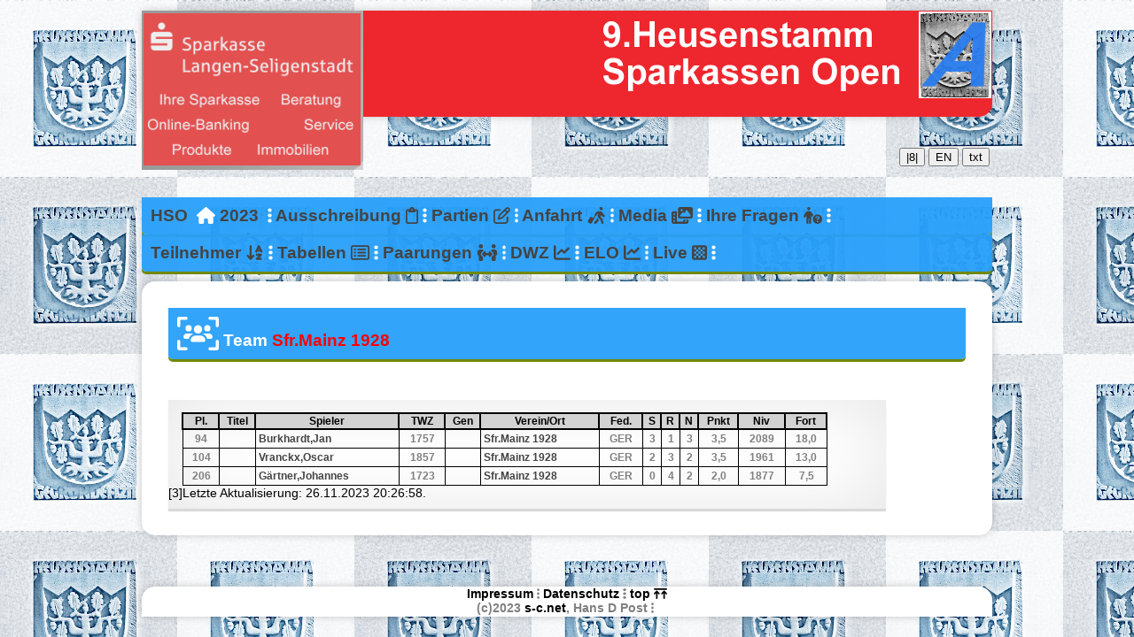

--- FILE ---
content_type: text/html; charset=UTF-8
request_url: https://schach-chroniken.net/hso/2023/hsoa/teams.php?filteredby=Sfr.Mainz%201928
body_size: 7756
content:
<!doctype html>
<html>
  <head>
    <style>
      .content {border: 1 px solid #000000;}
    </style>
    
<title>Willkommen zum Heusenstamm Sparkassen Open vom 23.-26.Nov.2023!</title>		<meta charset="utf-8">
		<meta name="viewport" content="width=device-width, initial-scale=1.0" />
		
<link rel='stylesheet' type='text/css' href='css/style.css'>
		<link rel="stylesheet" type="text/css" href="css/turnier.css">
		<link href="css/all.css" rel="stylesheet"/>
		<script src="js/all.min.js"></script>
		
		<script language="JavaScript" type="text/javascript" src="js/teaser.js"></script>
		<script language="javascript" type="text/javascript" src="js/turnier.js"></script>
		<script language="javascript" type="text/javascript" src="js/chkFormular.js"></script>
		<script language="javascript" type="text/javascript" src="js/chgViewMode.js"></script>
		<script language="javascript" type="text/javascript" src="js/ResendFiltered.js"></script>
		<script language="javascript" type="text/javascript" src="js/languageC.js"></script>
		<script language="javascript" type="text/javascript" src="js/MenuMode.js"></script>
		<script language="JavaScript" type="text/javascript" src="js/jquery-1.7.2.min.js"></script>
		<!--/***********************************************-->
		<!--* Ultimate Fade In Slideshow v2.0- (c) Dynamic Drive DHTML code library (www.dynamicdrive.com)  -->
		<!--* Please keep this notice intact-->
		<!--* Visit Dynamic Drive at http://www.dynamicdrive.com/ for this script and 100s more-->
		<!--***********************************************/                                        -->
		<!--script language="JavaScript" type="text/javascript" src="http://schach-chroniken.net/js/fadeslideshow.js"></script-->
		<script language="JavaScript" type="text/javascript" src="js/fadeslideshow.js"></script>
		<script language="JavaScript" type="text/javascript">
			function mySlides(){
		    // sets the teaser directory
		    var ThisSlideShow = "index";
		    document.getElementById('SlideShowContainer').setAttribute('id',ThisSlideShow);
		    StartSlideShow(ThisSlideShow);
		  }
			function CheckFilter() {
				var filter = document.getElementsByName("filter")[0].value;
	      if (filter !== "") {
	      	ResendFiltered();
	      }
	      return false;
			}
			function chkForm() {
	      return chkFormular();
			}
		</script>

	</head>

<body onload='mySlides()' background='img/hpbackground.png'><a name='top'></a>
<header>
<h1></h1>
<div id='SlideShowContainer'></div>
</header>
<br>&nbsp;
<table class='langctrl' width=100%><tr><td class='langctrl'>
<button type='button' onclick='chgViewMode("mm")' title='Schmale Tabellen anzeigen bei Smartphones'>|8|</></button>
<button type='button' onclick='setLanguageC("en")' title='Switch language to english'>EN</button>
<button type='button' onclick='setMenuMode("txt")' title='Vermeide Icons in der Menueanzeige'>txt</button>
</td></tr></table>
<br>&nbsp;
<h2>
<nobr><A HREF='https://heusenstamm-sparkassen-open.de'>HSO</A> &nbsp<i class='fa-solid fa-house fa-1x'></i> <A HREF='../hsoa/index.php'>2023</A> &nbsp;<i class='fa-solid fa-ellipsis-vertical'></i></nobr> <nobr><A href = "ausschreibung.php">Ausschreibung&nbsp;<i class='fa-regular fa-clipboard fa-1x'></i></A>&nbsp;<i class='fa-solid fa-ellipsis-vertical'></i></nobr> <nobr><A href = "notationen.php">Partien&nbsp;<i class='fa-regular fa-pen-to-square fa-1x'></i></A>&nbsp;<i class='fa-solid fa-ellipsis-vertical'></i></nobr> <nobr><!--Anmeldemodus --></nobr> <nobr><A href = "anfahrt.php">Anfahrt&nbsp;<i class='fa-solid fa-person-walking-luggage'></i></A>&nbsp;<i class='fa-solid fa-ellipsis-vertical'></i></nobr> <nobr><A href = "medien.php">Media&nbsp;<i class='fa-solid fa-photo-film fa-1x'></i></A>&nbsp;<i class='fa-solid fa-ellipsis-vertical'></i></nobr> <nobr><A href = "qna.php">Ihre Fragen&nbsp;<i class='fa-solid fa-person-circle-question fa-1x'></i></A>&nbsp;<i class='fa-solid fa-ellipsis-vertical'></i></nobr></h2><h2><A href = "teilnehmer.php">Teilnehmer&nbsp;<i class='fa-solid fa-arrow-down-a-z fa-1x'></i></A>&nbsp;<i class='fa-solid fa-ellipsis-vertical'></i></nobr> <nobr><!--Anmeldemodus --></nobr> <nobr><!--Anmeldemodus --></nobr> <nobr><!--Anmeldemodus --></nobr> <nobr><!--Anmeldemodus --></nobr> <nobr><A href = "tabellen.php">Tabellen&nbsp;<i class='fa-regular fa-rectangle-list'></i></A>&nbsp;<i class='fa-solid fa-ellipsis-vertical'></i></nobr> <nobr><A href = "paarungen.php">Paarungen&nbsp;<i class='fa-solid fa-people-arrows fa-1x'></i></A>&nbsp;<i class='fa-solid fa-ellipsis-vertical'></i></nobr> <nobr><A href = "dwz.php">DWZ&nbsp;<i class='fa-solid fa-chart-line fa-1x'></i></A>&nbsp;<i class='fa-solid fa-ellipsis-vertical'></i></nobr> <nobr><A href = "elo.php">ELO&nbsp;<i class='fa-solid fa-chart-line fa-1x'></i></A>&nbsp;<i class='fa-solid fa-ellipsis-vertical'></i></nobr> <nobr><A href = "live.php">Live&nbsp;<i class='fa-solid fa-chess-board'></i></A>&nbsp;<i class='fa-solid fa-ellipsis-vertical'></i></nobr>  
 </h2>
 
 <br><main>
<article>
<h2><i class='fa-solid fa-users-viewfinder fa-2x'></i>&nbsp;Team&nbsp;<font color=red>Sfr.Mainz 1928</font></h2><br>
<section class='spaltefullx'>
<table class='sortierbar'>
<thead>
<tr><th>Pl.</th><th>Titel</th><th>Spieler</th><th>TWZ</th><th>Gen</th><th>Verein/Ort</th><th>Fed.</th><th>S</th><th>R</th><th>N</th><th>Pnkt</th><th>Niv</th><th>Fort</th></tr>
</thead>
<tbody>
<tr class='csvrow'><td class='ctr'>94</td><td class='ctr'></td><td class='lft'><A href='scorecard.php?player=Burkhardt,Jan'>Burkhardt,Jan</A></td><td class='ctr'>1757</td><td class='ctr'></td><td class='lft'><A href='teams.php?filteredby=Sfr.Mainz 1928'>Sfr.Mainz 1928</A></td><td class='ctr'>GER</td><td class='ctr'>3</td><td class='ctr'>1</td><td class='ctr'>3</td><td class='ctr'>3,5</td><td class='ctr'>2089</td><td class='ctr'>18,0</td></tr>
<tr class='csvrow'><td class='ctr'>104</td><td class='ctr'></td><td class='lft'><A href='scorecard.php?player=Vranckx,Oscar'>Vranckx,Oscar</A></td><td class='ctr'>1857</td><td class='ctr'></td><td class='lft'><A href='teams.php?filteredby=Sfr.Mainz 1928'>Sfr.Mainz 1928</A></td><td class='ctr'>GER</td><td class='ctr'>2</td><td class='ctr'>3</td><td class='ctr'>2</td><td class='ctr'>3,5</td><td class='ctr'>1961</td><td class='ctr'>13,0</td></tr>
<tr class='csvrow'><td class='ctr'>206</td><td class='ctr'></td><td class='lft'><A href='scorecard.php?player=Gärtner,Johannes'>Gärtner,Johannes</A></td><td class='ctr'>1723</td><td class='ctr'></td><td class='lft'><A href='teams.php?filteredby=Sfr.Mainz 1928'>Sfr.Mainz 1928</A></td><td class='ctr'>GER</td><td class='ctr'>0</td><td class='ctr'>4</td><td class='ctr'>2</td><td class='ctr'>2,0</td><td class='ctr'>1877</td><td class='ctr'>7,5</td></tr>
</table>
[3]Letzte Aktualisierung: 26.11.2023 20:26:58.</section>
</article>
</main>
 

&nbsp; <!--muss bleiben, sonst verschwindet der wei�e Block am Footer -->
<div class='foot'>
<footer>
<h1></h1>
<A target='_blank' href='http://www.schach-chroniken.net/impressum.htm'>Impressum</a>&nbsp;<i class='fa-solid fa-ellipsis-vertical'></i>&nbsp;<A target='_blank' href='http://www.schach-chroniken.net/datenschutz.htm'>Datenschutz</a>&nbsp;<i class='fa-solid fa-ellipsis-vertical'></i>&nbsp;<a href='#top'>top&nbsp;<i class='fa-solid fa-arrows-up-to-line'></i></a><br>(c)2023 <A target='_blank' href='http://schach-chroniken.net'>s-c.net</a>, Hans D Post&nbsp;<i class='fa-solid fa-ellipsis-vertical'></i>&nbsp;</footer>
</div>
</body>
</html>



--- FILE ---
content_type: text/css
request_url: https://schach-chroniken.net/hso/2023/hsoa/css/style.css
body_size: 9328
content:
/* Stylesheet für SelfHTML Design Nr. 2  */

html {padding: 0 5% 10px;}

body {
	position:relative;
	background-image: url("../img/hpbackground.png");
	/* background: #eee; */
	font-family: Arial, Helvetica, sans-serif;
	font-size:14px;
	/* color: #58585a; */
	color: black;
	width: 960px;	/* Breite ueber alles */
	margin:0 auto;
}

* {
	-webkit-box-sizing: border-box; /* Safari/Chrome, other WebKit */
	-moz-box-sizing: border-box;    /* Firefox, other Gecko */
	box-sizing: border-box;         /* Opera/IE 8+ */
	
}

a {
	text-decoration: none;
}

header {
	background: #EE272E url("../img/main-logo.png") top right no-repeat;
	width: 100%;
	height: 120px; /* Hoehe des weissen Blocks am oberen Rand */
	margin:0 auto;

	-webkit-box-shadow: 0 0 10px rgba(0,0,0,0.2);
	box-shadow: 0 0 10px rgba(0,0,0,0.2);
	border-radius: 0 0 15px 15px;
}

#logo {
	float: left;clear:both;
	margin: 11px 0 11px  3%;
	color: #58585a;
	font-size:1.3em;
	font-style:italic;
	font-weight:normal;
}

header a#navlink {
	display:none;
	float: right;
	color: #88a600;
	text-decoration: none;
	font-size: 1.8em;
	font-weight: bold;
	margin:20px 20px 0 0;
}
		


.dropdown {
	background: #97b314;
	padding: 10px;
	color: #fff;
	position: absolute;
	width: 170px;
	display: none;
	-webkit-box-shadow: 0 0 4px rgba(0,0,0,0.2);
	box-shadow: 0 0 4px rgba(0,0,0,0.2);
}

	.dropdown a {
		float: left;
		clear: both;
		color: #fff;
		margin: 5px 0 5px 0;
	}
	
	.mitglied {
		margin: 34px 0 0 116px;
	}
	
/** CONTENT **/
main {
	float:left;
	width: 100%;
	margin: -5px 0 30px 0;
}


article{
	background: #fff;overflow:hidden;
	padding: 30px;
	-webkit-box-shadow: 0 0 10px rgba(0,0,0,0.2);
	box-shadow: 0 0 10px rgba(0,0,0,0.2);
	-webkit-border-radius: 15px;
	border-radius: 15px;
}

h1 {
	font-size: 1.3em;
	font-weight:bold;
}
	
h1 span {
	color: #c3d66a;
}
		
p {
	font-size: 0.85em;
	line-height: 1.5em;
	margin: 10px 0 0 0;
}
	

	
section {
	position:relative;
	width:80%;
	float: left;

	position: relative;
	-webkit-box-shadow: 0 0 80px rgba(0,0,0,0.1) inset, 0 3px 1px rgba(0,0,0,0.15);
	box-shadow: 0 0 80px rgba(0,0,0,0.1) inset, 0 3px 1px rgba(0,0,0,0.15);
}

section table{
	margin:14px 0 0 15px;
	width: 90%;
	font-weight: bold;
	font-size:0.85em;
}

/* Spaltenblocks untersschiedlicher Hoehe */
section.spaltefull{
	width: 90%;
	height:220px;
	margin: 30px 23px 0 0;
	padding: 0px 0px 10px 0px;
}

section.spaltefullx{
	width: 90%;
	margin: 30px 23px 0 0;
	padding: 0px 0px 10px 0px;
}

section.spalte{
	width: 277px;
	height:350px;
	margin: 30px 23px 0 0;
	padding: 114px 0px 10px 0px;
}

section.spaltex0{
	width: 277px;
	margin: 30px 23px 0 0;
	padding: 0px 0px 10px 0px;
}

section.spaltex{
	width: 277px;
	height:200px;
	margin: 30px 23px 0 0;
	padding: 0px 0px 10px 0px;
}

section.spaltex250{
	width: 277px;
	height:250px;
	margin: 30px 23px 0 0;
	padding: 0px 0px 10px 0px;
}

section.spaltex300{
	width: 277px;
	height:300px;
	margin: 30px 23px 0 0;
	padding: 0px 0px 10px 0px;
}

section.spaltex350{
	width: 277px;
	height:350px;
	margin: 30px 23px 0 0;
	padding: 0px 0px 10px 0px;
}

section.spaltex450{
	width: 277px;
	height:450px;
	margin: 30px 23px 0 0;
	padding: 0px 0px 10px 0px;
}

section.spaltexl{
	width: 277px;
	height:400px;
	margin: 30px 23px 0 0;
	padding: 0px 0px 10px 0px;
}

section.spaltexxl{
	width: 277px;
	height:500px;
	margin: 30px 23px 0 0;
	padding: 0px 0px 10px 0px;
}

section.spaltexxxl{
	width: 277px;
	height:600px;
	margin: 30px 23px 0 0;
	padding: 0px 0px 10px 0px;
}

section.spaltefoto{
	width: 400px;
	height:420px;
	margin: 30px 23px 0 0;
	padding: 0px 0px 10px 0px;
	text-align: center;
}

aside {
	width:18%;
	float:right;
}

h2 {
	color: #fff; /*schriftfarbe*/
/*	font-size: 1.15em;*/
	font-size: 1.35em;
	font-weight: bold;
	padding: 10px 10px 10px 10px;
	margin: 0 0 0 0;
	background: rgba(40,160,250,0.95); /* gruenlicher Default*/
	-webkit-border-radius: 0 0 5px 5px;
	border-bottom:2px #009966;	 /* gruenlicher Default*/
	border-radius: 0 0 5px 5px;
	-webkit-box-shadow: 0 3px 0 #708900; /* gruenlicher Default*/
	box-shadow: 0 3px 0 #708900; /* gruenlicher Default, Schatten unter h2 Box*/
}

section h3 {
	font-weight: bold;
	font-style: italic;
	font-size: 1em;
	margin:14px 0 0 15px;
}

section p{
	margin:14px 0 0 15px;
	font-weight: bold;
	font-size:0.85em;
	}
section a.button {
	position:absolute;
	bottom:15px;
	right:20px;
	font-weight: bold;
}

a.button{
	background: #97b314;
	font-size: 12px;
	font-weight: bold;
	-webkit-box-shadow: 0 0 20px #c3d34e inset, 0 2px 1px rgba(0,0,0,0.2);
	box-shadow: 0 0 20px #c3d34e inset, 0 2px 1px rgba(0,0,0,0.2);
	color: #fff;
	padding: 10px;
	-webkit-border-radius: 5px;
	border-radius: 5px;	
}
a.button:hover {
	background: #d1e15e;
	color:gray;
}
section form{position:relative;}			
section input {
	width: 243px;
	margin: 20px 15px 10px 15px;
	background: #58585a;
	-webkit-border-radius: 4px;
	border-radius: 4px;
	border: none;
	color: #bebebe;
	padding: 10px 10px 10px 30px;
	font-weight: bold;
}
		
form i {position:absolute;top:30px; left:20px;
	color:#bebebe;
}

.angebot a {margin-top:25px;}

section ul {margin: 10px 0 0 55px;
}
		
section li {
	font-size: 0.85em;
	font-weight: bold;
	margin: 10px 0 20px 30px;
}
section li i {color:#a4ba42;}

a {color: #444; } /* Linkfarbe Default */


.box-schatten-links {
	background: yellow url("../img/box-schatten-links.png") no-repeat;
	width: 25px;
	height: 262px;
	position: absolute;
	bottom: 0;
	left: -25px;
}

.box-schatten-rechts {
	background: orange url("../img/box-schatten-rechts.png") no-repeat;
	width: 25px;
	height: 262px;
	position: absolute;
	bottom: 0;
	right: -26px;
}
		

#footer-p {
	float: left;
	font-weight: bold;
	font-size: 12px;
	margin: 20px 0 0 0;
}


#navigation ul ul {
	display: none;
}

#navigation ul li:hover > ul {
	display: block;
}


#navigation ul {
	list-style: none;
	position: absolute;
	display: inline-table;
	float: right;
	top:60px;
	right:7%;
}

#navigation ul li {
	display: inline-block;position:relative;
}

#navigation ul li:hover a, #navigation ul li:active a {
	background: #97b314;
	color: white;
	-webkit-border-radius: 4px;
	border-radius: 4px;
}		


		
#navigation ul li a {
	display: block; 
	text-decoration: none;
	padding: 10px;
}

#navigation ul li:hover a {
	color: #fff;
}		
		
#navigation ul ul {
	position: absolute; top:34px;left:0;
	z-index:99;
}
#navigation ul li:hover ul {display:block;}
#navigation ul ul li {
	display:block;
	float: none;
	position: relative; 
}

#navigation ul ul li a {
	background: #97b314;
	color: #fff;
}	
#navigation ul ul li a:hover {
	background:  #d0ff00;
	color:gray;
}

#second-nav {
	position:relative;
	float:right;
	margin:50px 2% 0 0;
}

#second-nav li {
	list-style-type:none;
	background: #fff;
	border: 1px solid #666;
	border-bottom: 1px solid transparent;
	-webkit-border-radius: 4px 4px 0 0;
	border-radius: 4px 4px 0 0;
	float: left;
	padding: 10px 13px 10px 13px;
	margin-right:5px;
		-webkit-box-shadow: 0 2px 2px rgba(151,179,20,0.1) inset;
		box-shadow: 0 2px 2px rgba(151,179,20,0.1) inset;
		-webkit-box-shadow: 3px 0px 2px rgba(50, 50, 50, 0.75);
		box-shadow:         3px 0px 2px rgba(50, 50, 50, 0.75);
		font-size: 11px;
		  
}
#second-nav li:hover {
	background: #97b314;
	color:gray;
}
#second-nav li:hover a{color:lightgray;}
	
#scnd-nav span {
		background: url("../img/scnd-schatten.png") no-repeat;
		width: 10px;
		height: 34px;
		position: absolute;
		margin: -11px 0 0 -23px;
	}	

 footer {
	background: #fff ;
	width:100%;
	height: 34px;
	padding:0px 1% 0 1%;
	margin:0 auto;
	-webkit-box-shadow: 0 0 10px rgba(0,0,0,0.2);
	box-shadow: 0 0 10px rgba(0,0,0,0.2);
	border-radius: 15px 15px 0 0;
	}
 footer a{
	font-weight:bold;
  color: black;
 }

.foot {
  position: sticky;
  /*left: 0;*/
  bottom: 0;
  color: gray;
  width: 100%;
  text-align: center;
	font-size:1.0em;
	font-weight:bold;
}

#social {
	float: left;
}

#social li {
	margin: 0 20px 0 0;
	display:inline-block;;
}
	
#fb {
	background: url("../img/fb.png") no-repeat;
	float: left;
	width: 16px;
	height: 16px;
}
	
#twitter {
	background: url("../img/twitter.png") no-repeat;
	float: left;
	width: 16px;
	height: 16px;
}
	
#yt {
	background: url("../img/yt.png") no-repeat;
	float: left;
	width: 16px;
	height: 16px;
}
	
footer #copyright {
	float: right;
}
@media only screen and (max-width: 960px) {
body{width:100%}	


}
/* 1-Spaltenlayout  */
@media only screen and (max-width: 600px) {

header a#navlink {
	display:block;
}
nav#second-nav{position:relative;}
nav#second-nav ul {display:block;}
nav#second-nav ul ul {position:relative;z-index:0;}

main{width: 100%;float:left; margin:0;padding: 0%;}
article section {width:100%;}

nav ul li{width:90%}

#navigation{
	float:left;
	clear:left; 
	width:90%; 
	padding:0; 
	margin:0;
}
#navigation ul {
	position:relative;
	padding:0;
	margin:0;
	top:0;
	left:0%;
	width:100%;
	clear:left;
}
#navigation li {
	display: block; 
	padding: 0;
	margin: 0;
}
			
} /* Media Only Screen  */



--- FILE ---
content_type: text/css
request_url: https://schach-chroniken.net/hso/2023/hsoa/css/turnier.css
body_size: 2683
content:

/* Kopfzeile einer CSV Tabelle */
.csvhead {
	color: black;
	font-weight: bold;
	background-color: lightgray;
}

/* Zeile einer CSV Tabelle */
.csvrow {
	color: gray;
	font-weight: bold;
}

/* Zeile einer CSV Tabelle beim mouseover */
.csvrow:hover {
	background-color: lightgreen;
}

/* Headcell in einer Scorecard */
.sctdinfo {
	color: black;
	font-weight: bold;
	background-color: lightgray;
}



/* zentrierte ausgabe eines Zellinhalts */
.ctr {
	text-align: center;
}

/* zentrierte ausgabe eines Zellinhalts mit Ueberraschungsanzeige*/
.ctrms {
	text-align: center;
	background-color: #FFFFAA;
}

/* zentrierte ausgabe eines Zellinhalts mit Ueberraschungsanzeige */
.ctrbs {
	text-align: center;
	background-color: #FFAAAA;
}

/* zentrierte ausgabe eines Zellinhalts */
.ctrlred {
	background-color: #FF8888;
	text-align: center;
}

/* zentrierte ausgabe eines Zellinhalts */
.ctrlgrn {
	background-color: lightgreen;
	text-align: center;
}

/* linksbuendige ausgabe eines Zellinhalts */
.lft {
	text-align: lft;
}

/* rechtsbuendige ausgabe eines Zellinhalts */
.rgt {
	text-align: right;
}

/* Fortschrittstabelle Gegner hat weiss */
.white {
	color: gray;
	background-color: white;
	text-align: center;
}
.white:hover {
	background-color: lightgreen;
}


/* Fortschrittstabelle Gegner kampflos */
.forfait {
	color: black;
	background-color: lightgray;
	text-align: center;
}
.forfait:hover {
	background-color: lightgreen;
}


/* Fortschrittstabelle Gegner hat schwarz */
.black {
	color: white;
	background-color: gray;
	text-align: center;
}
.black:hover {
	background-color: lightgreen;
}


/* Um Zellen abwechselnd farbig anzuzeigen */
/*.csvrow:nth-child(odd) {
	background-color: lightblue;
}
.csvrow:nth-child(even) {
	background-color: lightgreen;
}*/

/* Definitionen von der Sortierung */
table {
	border: 1px solid black;
	border-spacing: 0px;
	border-collapse: collapse
  /* border-collapse: separate; */ 
}

table td {
	border: 1px solid black;
	border-spacing: 0px;
	border-collapse: collapse;
	padding: 3px
}

/* steuert die kleine Tabelle im Header, die rechtsbuendig die Sprachvarianten als Buttons anzeigt */
.langctrl {
	border: 0px solid black;
	text-align: right;
}

/* Tableheader erhaelt eine einfache umrandung, wenn ohne Sortierung */
table th {
	border: 1px solid black;
	border-spacing: 0px;
	border-collapse: collapse;
	padding: 3px
	background-color: green;
}

table h2 {
	margin: 0
}

table caption {
	padding: 0.5em;
	text-align: left;
	font-weight: bold;
}


/* Tableheader erhaelt eine dickere umrandung, wenn mit Sortierung */
table.is_sortable thead th {
	background-color: lightgray;
	border: 2px solid black;
}


--- FILE ---
content_type: text/javascript
request_url: https://schach-chroniken.net/hso/2023/hsoa/js/teaser.js
body_size: 2915
content:

function StartSlideShow(pTeaserGroup)
{
        switch(pTeaserGroup){

        case "newsletter1":
                var mygallery=new fadeSlideShow({
                        wrapperid: pTeaserGroup, //ID of blank DIV on page to house Slideshow
                        dimensions: [250,180], //width/height of gallery in pixels. Should reflect dimensions of largest image
                        imagearray: [
                                ["tsr/" + pTeaserGroup + "/img00.png",""],
                                ["tsr/" + pTeaserGroup + "/img01.png","http://fsm.chess-open.net"],
                                ["tsr/" + pTeaserGroup + "/img08.png"],
                                ["tsr/" + pTeaserGroup + "/img05.png"],
                                ["tsr/" + pTeaserGroup + "/img06.png"],
                                ["tsr/" + pTeaserGroup + "/img07.png"] //<--no trailing comma after very last image element!
                        ],
                        displaymode: {type:'auto', pause:3500, cycles:0, wraparound:false},
                        persist: true, //remember last viewed slide and recall within same session?
                        fadeduration: 3500, //transition duration (milliseconds)
                        descreveal: "always",
                        togglerid: ""
                        })
                break;
        default:
                var mygallery=new fadeSlideShow({
                        wrapperid: pTeaserGroup, //ID of blank DIV on page to house Slideshow
                        dimensions: [250,180], //width/height of gallery in pixels. Should reflect dimensions of largest image
                        imagearray: [
                                ["tsr/idx/img10a.png","https://www.sls-direkt.de"],
                                ["tsr/idx/img06a.png","http://chessbase.de"],
                                ["tsr/idx/img88a.png","https://www.sc-heusenstamm.de"],
                                ["tsr/idx/img89a.png","https://i-motel.de"],
                                ["tsr/idx/img97a.png","http://schach-chroniken.net"],
                                ["tsr/idx/img10a.png","https://www.sls-direkt.de"],
                                ["tsr/idx/img88a.png","https://www.sc-heusenstamm.de"],
                                ["tsr/idx/img06a.png","https://chessbase.de"],
                                ["tsr/idx/img89a.png","https://i-motel.de"],
                                ["tsr/idx/img96a.png","https://schach-chroniken.net/digarc.php"],
                                ["tsr/idx/img98a.png","https://www.booklooker.de/hdp1"] //<--no trailing comma after very last image element!
                        ],
                        displaymode: {type:'auto', pause:3500, cycles:0, wraparound:false},
                        persist: true, //remember last viewed slide and recall within same session?
                        fadeduration: 3500, //transition duration (milliseconds)
                        descreveal: "always",
                        togglerid: ""
                        })
        }
}


--- FILE ---
content_type: text/javascript
request_url: https://schach-chroniken.net/hso/2023/hsoa/js/ResendFiltered.js
body_size: 341
content:
								
function ResendFiltered() {
	var filter = document.getElementsByName("filter")[0].value;
      //alert("This is ResendFiltered at ResendFiltered");
      if (filter == "") {
      	window.location.replace(basename(window.location.pathname));
      } else {
      	window.location.replace(basename(window.location.pathname) + '?filteredby=' + filter);
      }
}

function basename(path) {
      //alert("This is basename at resendfiltered");
	return path.split('/').reverse()[0];
}
								


--- FILE ---
content_type: text/javascript
request_url: https://schach-chroniken.net/hso/2023/hsoa/js/chkFormular.js
body_size: 10379
content:
function chkFormular() {
	// alert("reached chkFormular");
	// name: Pflichtfeld und Austausch der Umlaute
	var oField = document.Register.name;
	if (oField != 'Register'){
	  if (oField.value == "") {
	    alert(GetXlateStringByLangCode('enter_firstname'));
	    oField.focus();
	    return false;
	  } else {
	  	oField.value = cleanupString(oField.value);
	  }
	}
	// firstname: Pflichtfeld und Austausch der Umlaute
	var oField = document.Register.firstname;
	if (oField != undefined){
	  if (oField.value == "") {
	    alert(GetXlateStringByLangCode('enter_firstname'));
	    oField.focus();
	    return false;
	  } else {
	  	oField.value = cleanupString(oField.value);
	  }
	}
	// lastname: Pflichtfeld und Austausch der Umlaute
	var oField = document.Register.lastname;
	if (oField != undefined){
	  if (oField.value == "") {
	    alert(GetXlateStringByLangCode('enter_lastname'));
	    oField.focus();
	    return false;
	  } else {
	  	oField.value = cleanupString(oField.value);
	  }
	}
	// adressfull: Pflichtfeld und Austausch der Umlaute
 var oField = document.Register.adressfull;
	if (oField != undefined){
	  if (oField.value == "") {
	    alert(GetXlateStringByLangCode('enter_address_full'));
	    oField.focus();
	    return false;
	  } else {
	  	oField.value = cleanupString(oField.value);
	  }
	}
	// email: Pflichtfeld
 var	oField = document.Register.email;
	if (oField != undefined){
	 if (oField.value == "") {
	    alert(GetXlateStringByLangCode('enter_email'));
	    oField.focus();
	    return false;
  	}
	// email: mindestens @- Zeichen checken
	  if (oField.value.indexOf("@") == -1) {
	    alert(GetXlateStringByLangCode('enter_email'));
	    oField.focus();
	    return false;
	  }
 	}
	// phone: Pflichtfeld und Austausch der Umlaute
 var oField = document.Register.phone;
	if (oField != undefined){
	  if (oField.value == "") {
	    alert(GetXlateStringByLangCode('enter_phone'));
	    oField.focus();
	    return false;
	  } else {
	  	oField.value = cleanupString(oField.value);
	  }
	}
	// teamname: Pflichtfeld und Austausch der Umlaute
	var oField = document.Register.teamname;
	if (oField != "Register"){
	  if (oField.value == "") {
	    alert(GetXlateStringByLangCode('enter_teamname'));
	    oField.focus();
	    return false;
	  } else {
	  	oField.value = cleanupString(oField.value);
	  }
	}
	// dwz: Pflichtfeld
var	oField = document.Register.dsbratreg;
	if (oField != undefined){
	  if (oField.value == "") {
	    alert(GetXlateStringByLangCode('enter_dwz'));
	    oField.focus();
	    return false;
	  }
	// dwz: Nur Ziffern akzeptieren
  var chkZ = 1;
	  for (i = 0; i < oField.value.length; ++i)
	    if (oField.value.charAt(i) < "0" ||
	        oField.value.charAt(i) > "9")
	      chkZ = -1;
	  if (chkZ == -1) {
	    alert(GetXlateStringByLangCode('enter_numbers_only'));
	    oField.focus();
	    return false;
	  }
	}
	// elo: Pflichtfeld
var	oField = document.Register.fideratreg;
	if (oField != undefined){
	  if (oField.value == "") {
	    alert(GetXlateStringByLangCode('enter_elo'));
	    oField.focus();
	    return false;
	  }
	// elo: Nur Ziffern akzeptieren
  var chkZ = 1;
	  for (i = 0; i < oField.value.length; ++i)
	    if (oField.value.charAt(i) < "0" ||
	        oField.value.charAt(i) > "9")
	      chkZ = -1;
	  if (chkZ == -1) {
	    alert(GetXlateStringByLangCode('enter_numbers_only'));
	    oField.focus();
	    return false;
	  }
	}
//Ver�ffentlichungen: Pflichtfeld, eine Option muss gewaehlt sein
	var oField = document.Register.fotoyes;
	if (oField != undefined){
		if (checkedRadioBtn("choosefoto") < 0 ) {
	    alert(GetXlateStringByLangCode('enter_photo_permit'));
	    oField.focus();
  	  return false;
		} 	
	}
//Datenschutz: Pflichtfeld
var oField = document.Register.datasecurityread;
	if (oField != undefined){
	  if (oField.checked) {
	  	// zur Kenntnis genommen
	  } else {
	    alert(GetXlateStringByLangCode('mark_datasec1'));
	    oField.focus();
	    return false;
	  }	
	}
//Widerufsrecht: Pflichtfeld
	var oField = document.Register.contradictionread;
	if (oField != undefined){
	  if (oField.checked) {
	  	// zur Kenntnis genommen
	  } else {
	    alert(GetXlateStringByLangCode('mark_datasec2'));
	    oField.focus();
	    return false;
	  }	
	}
//Captcha: Pflichtfeld
	var oField = document.Register.tme;
	if (oField != undefined){
	  if (oField.value !== "") {
	  	oField1 = document.Register.no1;
	  	oField2 = document.Register.no2;
 	  	if (parseInt(oField.value) == parseInt(oField1.value) + parseInt(oField2.value)) {
				// well done!
  		} else {
	    oField.value = "";
	    oField.focus();
	    return false;
	  	}
	  } else {
	    alert(GetXlateStringByLangCode('solve_riddle'));
	    oField.focus();
	    return false;
	  }	
	}
	// kommentar: Austausch der Umlaute
	var oField = document.Register.comments;
	if (oField != undefined){
	 	oField.value = cleanupString(oField.value);
	}

	//return true;
}	
 
function cleanupString(pString) {
var sString = pString;
//var sString = "";
// 	
//	for (i = 0; i < pString.length; ++i) {
//		alert("try to cleanup in chkFormular at chkFormular");
//   	switch(pString.charAt(i)) {
//   		case "�":
//   			sString = sString + "ae";
//   			break;
//   		case "�":
//   			sString = sString + "Ae";
//   			break;
//   		case "�":
//   			sString = sString + "oe";
//   			break;
//   		case "�":
//   			sString = sString + "Oe";
//   			break;
//   		case "�":
//   			sString = sString + "ue";
//   			break;
//   		case "�":
//   			sString = sString + "Ue";
//   			break;
//   		case "�":
//   			sString = sString + "ss";
//   			break;
//   		case "�":
//   			sString = sString + "e";
//   			break;
//   		default:
//   			sString = sString + pString.charAt(i);
//   			break;
//  	}
//  }
	return sString;
}	

function checkedRadioBtn(sGroupName) {   
    var group = document.getElementsByName(sGroupName);

    for ( var i = 0; i < group.length; i++) {
        if (group.item(i).checked) {
            return group.item(i).id;
        } else if (group[0].type !== 'radio') {
            //if you find any in the group not a radio button return null
            return null;
        }
    }
    return -1;
} // function checkedRadioBtn
                

function setCookie (ckey, cvalue, ctimeout) {
  var nowTime = new Date();
  var setTimeOut = new Date(nowTime.getTime() + ctimeout);
  document.cookie = ckey + "=" + cvalue + "; expires=" + setTimeOut.toGMTString() + ";";
}

function getCookieValue(a) {
	//alert(document.cookie);
   const b = document.cookie.match('(^|;)\\s*' + a + '\\s*=\\s*([^;]+)');
   return b ? b.pop() : '';
}

function GetXlateStringByLangCode(pMsgCode) {
var sString = "";
var sLang = getCookieValue('lang');
//	 alert(sLang);
// ab hier alle englischen Begriffe eintragen
   	switch(sLang) {
   		case "en":
   			switch(pMsgCode) {
   				case "enter_lastname":
   					sString = "Please enter your Lastname!";
		   			break;
   				case "enter_firstname":
   					sString = "Please enter your Firstname!";
		   			break;
  				case "enter_address_full":
   					sString = "Please enter your full Address!";
		   			break;
  				case "enter_email":
   					sString = "Please enter a valid Email address!";
		   			break;
  				case "enter_phone":
   					sString = "Please enter a valid phone number, incl area code and eventually also a country code!";
		   			break;
  				case "enter_teamname":
   					sString = "Please enter Club or Place!";
		   			break;
  				case "enter_dwz":
   					sString = "Please enter your german rating DWZ (or 0 for none)!";
		   			break;
  				case "enter_elo":
   					sString = "Please enter your FIDE rating (or 0 for none)!";
		   			break;
 		   		case "enter_numbers_only":
   					sString = "For entering your rating only use numbers from 0 to 9!";
		   			break;
 					case "enter_photo_permit":
   					sString = "You must mark one of both options for personal rights.";
		   			break;
  				case "mark_datasec1":
   					sString = "You must mark the checkbox regarding data security!";
		   			break;
  				case "mark_datasec2":
   					sString = "You must mark the checkbox regarding revocation rights!";
		   			break;
  				case "solve_riddle":
   					sString = "Please solve the number riddle. This is a simple captcha!";
		   			break;
   			}
   			break;
   			
// ab hier alle deutschen Begriffe eintragen, gleichzeitig Default
   		case "de":
   			switch(pMsgCode) {
   				case "enter_lastname":
   					sString = "Bitte Ihren Nachnamen eingeben!";
		   			break;
   				case "enter_firstname":
   					sString = "Bitte Ihren Vornamen eingeben!";
		   			break;
  				case "enter_address_full":
   					sString = "Bitte eine Adresse angeben!";
		   			break;
  				case "enter_email":
   					sString = "Bitte eine gueltige E-Mail-Adresse eingeben!";
		   			break;
  				case "enter_phone":
   					sString = "Bitte eine Telefonnummer eingeben, d.h. komplett mit Vorwahl und evtl. auch einer Landesvorwahl!";
		   			break;
  				case "enter_teamname":
   					sString = "Bitte einen Vereins- oder Ortsnamen eingeben!";
		   			break;
  				case "enter_dwz":
   					sString = "Bitte Ihre DWZ eingeben (oder 0 fuer keine)!";
		   			break;
  				case "enter_elo":
   					sString = "Bitte Ihre ELO eingeben (oder 0 fuer keine)!";
		   			break;
		   		case "enter_numbers_only":
   					sString = "Fuer eine Ratingzahl bitte nur die Ziffern von 0 bis 9 verwenden!";
		   			break;
  				case "enter_photo_permit":
   					sString = "Sie muessen bitte eine der Optionen zur Angabe bei den Persoenlichkeitsrechten auswaehlen.";
		   			break;
  				case "mark_datasec1":
   					sString = "Sie muessen bitte die Datenschutzrichtlinien lesen und dies durch Anhaken der Checkbox bestaetigen!";
		   			break;
  				case "mark_datasec2":
   					sString = "Sie muessen bitte die Widerrufsrechte zur Kenntnis genommen haben und dies durch Anhaken der Checkbox bestaetigen!";
		   			break;
  				case "solve_riddle":
   					sString = "Sie muessen das Zahlenraetsel noch loesen!";
		   			break;
   			}
   			break;
    		default:
 					sString = "Keine Sprache gefunden";
	   			break;
  	}
	//alert("Returning: " + sString);
	return sString;
}	


--- FILE ---
content_type: text/javascript
request_url: https://schach-chroniken.net/hso/2023/hsoa/js/chgViewMode.js
body_size: 918
content:
// Browser schreiben jeweils ihre eigenen Cookies
// Gebraucht wird hier nur Wert holen, PHP ruft einfach nur $_COOKIES ab


function wertHolen () {
	//alert("wertHolen");
  var Wert = "";
  if (document.cookie) {
  	//alert("doc-c:" + document.cookie);
    var Wertstart = document.cookie.indexOf("=") + 1;
    var Wertende = document.cookie.indexOf(";");
    if (Wertende == -1) {
      Wertende = document.cookie.length;
	}
	Wert = document.cookie.substring(Wertstart, Wertende);
  }
  return Wert;
}

function wertSetzen (Bezeichner, Wert, Verfall) {
	//alert("wertSetzen");
  var jetzt = new Date();
  var Auszeit = new Date(jetzt.getTime() + Verfall);
  document.cookie = Bezeichner + "=" + Wert + "; expires=" + Auszeit.toGMTString() + ";";
}

function chgViewMode (ViewMode) {
	// alert("Here I am");
	// hier eigentlich auch ein location.href aufrufen mit der gleichen Seite
	wertSetzen('viewmode', ViewMode, '3600');
	// alert(window.location.pathname);
	window.location.replace(basename(window.location.pathname) + window.location.search);
	//alert(document.cookie);
}



--- FILE ---
content_type: text/javascript
request_url: https://schach-chroniken.net/hso/2023/hsoa/js/turnier.js
body_size: 6483
content:
(function () {
	"use strict";
	const tableSort = function (tab) {
			// Kopfzeile vorbereiten
			const initTableHead = function (sp) {
					const sortbutton = document.createElement("button");
					sortbutton.type = "button";
					sortbutton.className = "sortbutton unsorted";
					sortbutton.addEventListener("click", function (e) {
						if (e.detail <= 1) tsort(sp);
					}, false);
					sortbutton.innerHTML = "<span class='visually-hidden'>" + sort_hint.asc +
						"</span>" + "<span class='visually-hidden'>" + sort_hint.desc +
						"</span>" + tabletitel[sp].innerHTML;	// + sortsymbol;
					tabletitel[sp].innerHTML = "<span class='visually-hidden'>" + tabletitel[
						sp].innerHTML + "</span>";
					tabletitel[sp].appendChild(sortbutton);
					sortbuttons[sp] = sortbutton;
					tabletitel[sp].abbr = "";
				} // initTableHead
				// Tabellenfelder auslesen und auf Zahl oder String pr�fen
			const getData = function (ele, col) {
					const val = ele.textContent;
					// Tausendertrenner entfernen, und Komma durch Punkt ersetzen
					const tval = val.replace(/\s/g, "")
						.replace(",", ".");
					if (!isNaN(tval) && tval.search(/[0-9]/) != -1) return tval; // Zahl
					sorttype[col] = "s"; // String
					return val;
				} // getData	
				// Vergleichsfunktion f�r Strings
			const vglFkt_s = function (a, b) {
					return a[sorted].localeCompare(b[sorted], "de");
				} // vglFkt_s
				// Vergleichsfunktion f�r Zahlen
			const vglFkt_n = function (a, b) {
					return a[sorted] - b[sorted];
				} // vglFkt_n
				// Der Sortierer
			const tsort = function (sp) {
					if (sp == sorted) { // Tabelle ist schon nach dieser Spalte sortiert, also nur Reihenfolge umdrehen
						arr.reverse();
						sortbuttons[sp].classList.toggle("sortedasc");
						sortbuttons[sp].classList.toggle("sorteddesc");
						tabletitel[sp].abbr = (tabletitel[sp].abbr == sort_info.asc) ? sort_info
							.desc : sort_info.asc;
					} else { // Sortieren 
						if (sorted > -1) {
							sortbuttons[sorted].classList.remove("sortedasc");
							sortbuttons[sorted].classList.remove("sorteddesc");
							sortbuttons[sorted].classList.add("unsorted");
							tabletitel[sorted].abbr = "";
						}
						sortbuttons[sp].classList.remove("unsorted");
						sortbuttons[sp].classList.add("sortedasc");
						sorted = sp;
						tabletitel[sp].abbr = sort_info.asc;
						if (sorttype[sp] == "n") arr.sort(vglFkt_n);
						else arr.sort(vglFkt_s);
					}
					for (let r = 0; r < nrows; r++) tbdy.appendChild(arr[r][ncols]); // Sortierte Daten zur�ckschreiben
				} // tsort
				// Tabellenelemente ermitteln
			const thead = tab.tHead;
			let tr_in_thead, tabletitel;
			if (thead) tr_in_thead = thead.rows;
			if (tr_in_thead) tabletitel = tr_in_thead[0].cells;
			if (!(tabletitel && tabletitel.length > 0)) {
				console.error("Tabelle hat keinen Kopf und/oder keine Kopfzellen.");
				return;
			}
			let tbdy = tab.tBodies;
			if (!(tbdy)) {
				console.error("Tabelle hat keinen tbody.");
				return;
			}
			tbdy = tbdy[0];
			const tr = tbdy.rows;
			if (!(tr && tr.length > 0)) {
				console.error("Tabelle hat keine Zeilen im tbody.");
				return;
			}
			const nrows = tr.length,
				ncols = tr[0].cells.length;
			// Einige Variablen
			let arr = [],
				sorted = -1,
				sortbuttons = [],
				sorttype = [];
			// Hinweistexte
			const sort_info = {
				asc: "Tabelle ist aufsteigend nach dieser Spalte sortiert",
				desc: "Tabelle ist absteigend nach dieser Spalte sortiert",
			};
			const sort_hint = {
				asc: "Sortiere aufsteigend nach ",
				desc: "Sortiere absteigend nach ",
			};
			// Sortiersymbol
			const sortsymbol =
				'<svg role="img" version="1.1" xmlns="http://www.w3.org/2000/svg" viewBox="-5 -5 190 110"><path  d="M0 0 L50 100 L100 0 Z" style="stroke:currentColor;fill:transparent;stroke-width:10;"/><path d="M80 100 L180 100 L130 0 Z" style="stroke:currentColor;fill:transparent;stroke-width:10;"/></svg>';
			// Stylesheets f�r Button im TH
			if (!document.getElementById("Stylesheet_tableSort")) {
				const sortbuttonStyle = document.createElement('style');
				const stylestring =
					'.sortbutton { width: 100%; height: 100%; border: none; background-color: transparent; font: inherit; color: inherit; text-align: inherit; padding: 0; cursor: pointer; } ' +
					'.sortierbar thead th span.visually-hidden { position: absolute !important; clip: rect(1px, 1px, 1px, 1px) !important; padding: 0 !important; border: 0 !important; height: 1px !important; width: 1px !important; overflow: hidden !important; white-space: nowrap !important; } ' +
					'.sortierbar caption span { font-weight: normal; font-size: .8em; } ' +
					'.sortbutton svg { margin-left: .2em; height: .7em; } ' +
					'.sortbutton.sortedasc svg path:last-of-type { fill: currentColor !important; } ' +
					'.sortbutton.sorteddesc svg path:first-of-type { fill: currentColor!important; } ' +
					'.sortbutton.sortedasc > span.visually-hidden:first-of-type { display: none; } ' +
					'.sortbutton.sorteddesc > span.visually-hidden:last-of-type { display: none; } ' +
					'.sortbutton.unsorted > span.visually-hidden:last-of-type { display: none; } ';
				sortbuttonStyle.innerText = stylestring;
				sortbuttonStyle.id = "Stylesheet_tableSort";
				document.head.appendChild(sortbuttonStyle);
			}
			// Kopfzeile vorbereiten
			for (let i = 0; i < tabletitel.length; i++) initTableHead(i);
			// Array mit Info, wie Spalte zu sortieren ist, vorbelegen
			for (let c = 0; c < ncols; c++) sorttype[c] = "n";
			// Tabelleninhalt in ein Array kopieren
			for (let r = 0; r < nrows; r++) {
				arr[r] = [];
				for (let c = 0, cc; c < ncols; c++) {
					cc = getData(tr[r].cells[c], c);
					arr[r][c] = cc;
					// tr[r].cells[c].innerHTML += "<br>"+cc+"<br>"+sorttype[c]; // zum Debuggen
				}
				arr[r][ncols] = tr[r];
			}
			// Tabelle die Klasse "is_sortable" geben
			tab.classList.add("is_sortable");
			// An caption Hinweis anh�ngen
			const caption = tab.caption;
			if (caption) caption.innerHTML +=
				"<br><span>Ein Klick auf die Spalten�berschrift sortiert die Tabelle.</span>";
		} // tableSort
		// Alle Tabellen suchen, die sortiert werden sollen, und den Tabellensortierer starten.
	const initTableSort = function () {
			const sort_Table = document.querySelectorAll("table.sortierbar");
			for (let i = 0; i < sort_Table.length; i++) new tableSort(sort_Table[i]);
		} // initTable
	if (window.addEventListener) window.addEventListener("DOMContentLoaded",
		initTableSort, false); // nicht im IE8
})();


--- FILE ---
content_type: text/javascript
request_url: https://schach-chroniken.net/hso/2023/hsoa/js/MenuMode.js
body_size: 821
content:
// Browser schreiben jeweils ihre eigenen Cookies
// Gebraucht wird hier nur Wert holen, PHP ruft einfach nur $_COOKIES ab


function wertHolen () {
	//alert("wertHolen");
  var Wert = "";
  if (document.cookie) {
  	//alert("doc-c:" + document.cookie);
    var Wertstart = document.cookie.indexOf("=") + 1;
    var Wertende = document.cookie.indexOf(";");
    if (Wertende == -1) {
      Wertende = document.cookie.length;
	}
	Wert = document.cookie.substring(Wertstart, Wertende);
  }
  return Wert;
}

function wertSetzen (Bezeichner, Wert, Verfall) {
	//alert("wertSetzen");
  var jetzt = new Date();
  var Auszeit = new Date(jetzt.getTime() + Verfall);
  document.cookie = Bezeichner + "=" + Wert + "; expires=" + Auszeit.toGMTString() + ";";
}

function setMenuMode (useMenuMode) {
	// alert("Here I am");
	wertSetzen('menumode', useMenuMode, '3600');
	// alert(window.location.pathname);
	window.location.replace(basename(window.location.pathname) + window.location.search);
}



--- FILE ---
content_type: text/javascript
request_url: https://schach-chroniken.net/hso/2023/hsoa/js/languageC.js
body_size: 928
content:
// Browser schreiben jeweils ihre eigenen Cookies
// Gebraucht wird hier nur Wert holen, PHP ruft einfach nur $_COOKIES ab


function wertHolen () {
	//alert("wertHolen");
  var Wert = "";
  if (document.cookie) {
  	//alert("doc-c:" + document.cookie);
    var Wertstart = document.cookie.indexOf("=") + 1;
    var Wertende = document.cookie.indexOf(";");
    if (Wertende == -1) {
      Wertende = document.cookie.length;
	}
	Wert = document.cookie.substring(Wertstart, Wertende);
  }
  return Wert;
}

function wertSetzen (Bezeichner, Wert, Verfall) {
	//alert("wertSetzen");
  var jetzt = new Date();
  var Auszeit = new Date(jetzt.getTime() + Verfall);
  document.cookie = Bezeichner + "=" + Wert + "; expires=" + Auszeit.toGMTString() + ";";
}

function setLanguageC (useLanguage) {
	// alert("Here I am");
	// hier eigentlich auch ein location.href aufrufen mit der gleichen Seite
	wertSetzen('lang', useLanguage, '3600');
	// alert(window.location.pathname);
	window.location.replace(basename(window.location.pathname) + window.location.search);
}

